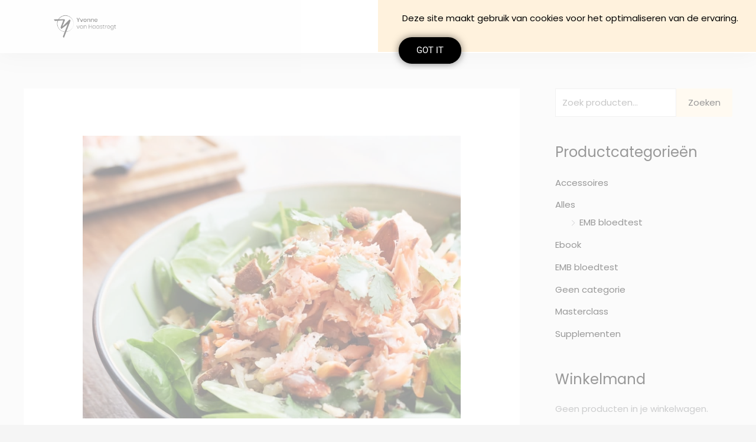

--- FILE ---
content_type: text/css; charset=utf-8
request_url: https://yvonnevanhaastregt.nl/wp-content/uploads/elementor/css/post-1197.css?ver=1769624010
body_size: 849
content:
.elementor-1197 .elementor-element.elementor-element-fb952c1 > .elementor-container{min-height:90px;}.elementor-1197 .elementor-element.elementor-element-ad462 > .elementor-container > .elementor-column > .elementor-widget-wrap{align-content:center;align-items:center;}.elementor-1197 .elementor-element.elementor-element-ad462:not(.elementor-motion-effects-element-type-background), .elementor-1197 .elementor-element.elementor-element-ad462 > .elementor-motion-effects-container > .elementor-motion-effects-layer{background-color:rgba(255, 255, 255, 0.88);}.elementor-1197 .elementor-element.elementor-element-ad462{box-shadow:0px 0px 38px 0px rgba(0,0,0,0.1);transition:background 0.3s, border 0.3s, border-radius 0.3s, box-shadow 0.3s;margin-top:-90px;margin-bottom:0px;}.elementor-1197 .elementor-element.elementor-element-ad462 > .elementor-background-overlay{transition:background 0.3s, border-radius 0.3s, opacity 0.3s;}.elementor-widget-theme-site-logo .widget-image-caption{color:var( --e-global-color-text );font-family:var( --e-global-typography-text-font-family ), Sans-serif;font-weight:var( --e-global-typography-text-font-weight );}.elementor-1197 .elementor-element.elementor-element-2703cac5 img{width:120px;}.elementor-widget-nav-menu .elementor-nav-menu .elementor-item{font-family:var( --e-global-typography-primary-font-family ), Sans-serif;font-weight:var( --e-global-typography-primary-font-weight );}.elementor-widget-nav-menu .elementor-nav-menu--main .elementor-item{color:var( --e-global-color-text );fill:var( --e-global-color-text );}.elementor-widget-nav-menu .elementor-nav-menu--main .elementor-item:hover,
					.elementor-widget-nav-menu .elementor-nav-menu--main .elementor-item.elementor-item-active,
					.elementor-widget-nav-menu .elementor-nav-menu--main .elementor-item.highlighted,
					.elementor-widget-nav-menu .elementor-nav-menu--main .elementor-item:focus{color:var( --e-global-color-accent );fill:var( --e-global-color-accent );}.elementor-widget-nav-menu .elementor-nav-menu--main:not(.e--pointer-framed) .elementor-item:before,
					.elementor-widget-nav-menu .elementor-nav-menu--main:not(.e--pointer-framed) .elementor-item:after{background-color:var( --e-global-color-accent );}.elementor-widget-nav-menu .e--pointer-framed .elementor-item:before,
					.elementor-widget-nav-menu .e--pointer-framed .elementor-item:after{border-color:var( --e-global-color-accent );}.elementor-widget-nav-menu{--e-nav-menu-divider-color:var( --e-global-color-text );}.elementor-widget-nav-menu .elementor-nav-menu--dropdown .elementor-item, .elementor-widget-nav-menu .elementor-nav-menu--dropdown  .elementor-sub-item{font-family:var( --e-global-typography-accent-font-family ), Sans-serif;font-weight:var( --e-global-typography-accent-font-weight );}.elementor-1197 .elementor-element.elementor-element-6a3f2cb .elementor-nav-menu .elementor-item{font-family:"Roboto", Sans-serif;font-size:13px;font-weight:600;}.elementor-1197 .elementor-element.elementor-element-558047cb .elementor-menu-toggle{margin-left:auto;background-color:rgba(0,0,0,0);}.elementor-1197 .elementor-element.elementor-element-558047cb .elementor-nav-menu .elementor-item{font-family:"Lora", Sans-serif;font-size:17px;font-weight:600;}.elementor-1197 .elementor-element.elementor-element-558047cb .elementor-nav-menu--main .elementor-item{color:#412F26;fill:#412F26;padding-top:35px;padding-bottom:35px;}.elementor-1197 .elementor-element.elementor-element-558047cb .elementor-nav-menu--main .elementor-item:hover,
					.elementor-1197 .elementor-element.elementor-element-558047cb .elementor-nav-menu--main .elementor-item.elementor-item-active,
					.elementor-1197 .elementor-element.elementor-element-558047cb .elementor-nav-menu--main .elementor-item.highlighted,
					.elementor-1197 .elementor-element.elementor-element-558047cb .elementor-nav-menu--main .elementor-item:focus{color:#000000;}.elementor-1197 .elementor-element.elementor-element-558047cb .elementor-nav-menu--main:not(.e--pointer-framed) .elementor-item:before,
					.elementor-1197 .elementor-element.elementor-element-558047cb .elementor-nav-menu--main:not(.e--pointer-framed) .elementor-item:after{background-color:#FFE3D8;}.elementor-1197 .elementor-element.elementor-element-558047cb .e--pointer-framed .elementor-item:before,
					.elementor-1197 .elementor-element.elementor-element-558047cb .e--pointer-framed .elementor-item:after{border-color:#FFE3D8;}.elementor-1197 .elementor-element.elementor-element-558047cb .elementor-nav-menu--main .elementor-item.elementor-item-active{color:#FFFFFF;}.elementor-1197 .elementor-element.elementor-element-558047cb .elementor-nav-menu--main:not(.e--pointer-framed) .elementor-item.elementor-item-active:before,
					.elementor-1197 .elementor-element.elementor-element-558047cb .elementor-nav-menu--main:not(.e--pointer-framed) .elementor-item.elementor-item-active:after{background-color:#000000;}.elementor-1197 .elementor-element.elementor-element-558047cb .e--pointer-framed .elementor-item.elementor-item-active:before,
					.elementor-1197 .elementor-element.elementor-element-558047cb .e--pointer-framed .elementor-item.elementor-item-active:after{border-color:#000000;}.elementor-1197 .elementor-element.elementor-element-558047cb .elementor-nav-menu--dropdown{background-color:#FFFFFF;}.elementor-1197 .elementor-element.elementor-element-558047cb .elementor-nav-menu--dropdown a:hover,
					.elementor-1197 .elementor-element.elementor-element-558047cb .elementor-nav-menu--dropdown a:focus,
					.elementor-1197 .elementor-element.elementor-element-558047cb .elementor-nav-menu--dropdown a.elementor-item-active,
					.elementor-1197 .elementor-element.elementor-element-558047cb .elementor-nav-menu--dropdown a.highlighted,
					.elementor-1197 .elementor-element.elementor-element-558047cb .elementor-menu-toggle:hover,
					.elementor-1197 .elementor-element.elementor-element-558047cb .elementor-menu-toggle:focus{color:#000000;}.elementor-1197 .elementor-element.elementor-element-558047cb .elementor-nav-menu--dropdown a:hover,
					.elementor-1197 .elementor-element.elementor-element-558047cb .elementor-nav-menu--dropdown a:focus,
					.elementor-1197 .elementor-element.elementor-element-558047cb .elementor-nav-menu--dropdown a.elementor-item-active,
					.elementor-1197 .elementor-element.elementor-element-558047cb .elementor-nav-menu--dropdown a.highlighted{background-color:#FFE3D8;}.elementor-1197 .elementor-element.elementor-element-558047cb .elementor-nav-menu--dropdown a.elementor-item-active{color:#FFFFFF;background-color:#000000;}.elementor-1197 .elementor-element.elementor-element-558047cb .elementor-nav-menu--dropdown .elementor-item, .elementor-1197 .elementor-element.elementor-element-558047cb .elementor-nav-menu--dropdown  .elementor-sub-item{font-family:"Poppins", Sans-serif;}.elementor-theme-builder-content-area{height:400px;}.elementor-location-header:before, .elementor-location-footer:before{content:"";display:table;clear:both;}@media(min-width:768px){.elementor-1197 .elementor-element.elementor-element-2623fc09{width:12.895%;}.elementor-1197 .elementor-element.elementor-element-5fffcd80{width:87.105%;}}@media(max-width:1024px){.elementor-1197 .elementor-element.elementor-element-ad462{padding:20px 20px 20px 20px;}}@media(max-width:767px){.elementor-1197 .elementor-element.elementor-element-ad462{padding:020px 020px 020px 020px;}.elementor-1197 .elementor-element.elementor-element-2623fc09{width:70%;}.elementor-1197 .elementor-element.elementor-element-2703cac5{text-align:left;}.elementor-1197 .elementor-element.elementor-element-2703cac5 img{width:80px;}.elementor-1197 .elementor-element.elementor-element-5fffcd80{width:30%;}.elementor-1197 .elementor-element.elementor-element-558047cb .elementor-nav-menu--main > .elementor-nav-menu > li > .elementor-nav-menu--dropdown, .elementor-1197 .elementor-element.elementor-element-558047cb .elementor-nav-menu__container.elementor-nav-menu--dropdown{margin-top:30px !important;}}

--- FILE ---
content_type: text/plain
request_url: https://www.google-analytics.com/j/collect?v=1&_v=j102&a=942257874&t=pageview&_s=1&dl=https%3A%2F%2Fyvonnevanhaastregt.nl%2Fverse-salade-met-zalm-spinazie-amandelen%2F&ul=en-us%40posix&dt=Verse%20salade%20met%20zalm%2C%20spinazie%20%26%20amandelen%20%7C%20Yvonne%20van%20Haastregt&sr=1280x720&vp=1280x720&_u=YEBAAEABAAAAACAAI~&jid=308372941&gjid=650570009&cid=334283753.1769845666&tid=UA-157281770-23&_gid=1123406044.1769845666&_r=1&_slc=1&gtm=45He61r1n815QJCX3Vv834109777za200zd834109777&gcd=13l3l3l3l1l1&dma=0&tag_exp=102015666~103116026~103200004~104527907~104528501~104684208~104684211~115938466~115938469~116185181~116185182~116988316~117041588&z=959190348
body_size: -452
content:
2,cG-CMED4M9JL0